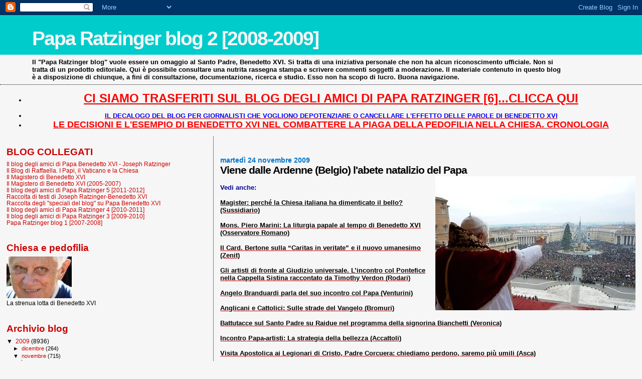

--- FILE ---
content_type: text/html; charset=UTF-8
request_url: https://paparatzinger2-blograffaella.blogspot.com/2009/11/viene-dalle-ardenne-belgio-labete.html?showComment=1259132806972
body_size: 17094
content:
<!DOCTYPE html>
<html dir='ltr'>
<head>
<link href='https://www.blogger.com/static/v1/widgets/2944754296-widget_css_bundle.css' rel='stylesheet' type='text/css'/>
<meta content='text/html; charset=UTF-8' http-equiv='Content-Type'/>
<meta content='blogger' name='generator'/>
<link href='https://paparatzinger2-blograffaella.blogspot.com/favicon.ico' rel='icon' type='image/x-icon'/>
<link href='http://paparatzinger2-blograffaella.blogspot.com/2009/11/viene-dalle-ardenne-belgio-labete.html' rel='canonical'/>
<link rel="alternate" type="application/atom+xml" title="Papa Ratzinger blog 2 [2008-2009] - Atom" href="https://paparatzinger2-blograffaella.blogspot.com/feeds/posts/default" />
<link rel="alternate" type="application/rss+xml" title="Papa Ratzinger blog 2 [2008-2009] - RSS" href="https://paparatzinger2-blograffaella.blogspot.com/feeds/posts/default?alt=rss" />
<link rel="service.post" type="application/atom+xml" title="Papa Ratzinger blog 2 [2008-2009] - Atom" href="https://www.blogger.com/feeds/7600702710913733847/posts/default" />

<link rel="alternate" type="application/atom+xml" title="Papa Ratzinger blog 2 [2008-2009] - Atom" href="https://paparatzinger2-blograffaella.blogspot.com/feeds/3165876513538503308/comments/default" />
<!--Can't find substitution for tag [blog.ieCssRetrofitLinks]-->
<link href='https://blogger.googleusercontent.com/img/b/R29vZ2xl/AVvXsEjqM7MIEIcBCPrJXDbyezhQamP6zFOo2pTYMXWx1uZ0fWyPcxGASG5baHjH5Bo4WgjMHeaz2SgrB6fNQ86zcRvd10NZaKnloLKyUJ-CuZM9b1zHBo8auoKdZy3RT5EytTObY4DN0f2pX_c/s1600/urbi4.jpg' rel='image_src'/>
<meta content='http://paparatzinger2-blograffaella.blogspot.com/2009/11/viene-dalle-ardenne-belgio-labete.html' property='og:url'/>
<meta content='&lt;strong&gt;Viene dalle Ardenne (Belgio) l&#39;abete natalizio del Papa&lt;/strong&gt;' property='og:title'/>
<meta content='Vedi anche: Magister: perché la Chiesa italiana ha dimenticato il bello? (Sussidiario) Mons. Piero Marini: La liturgia papale al tempo di Be...' property='og:description'/>
<meta content='https://blogger.googleusercontent.com/img/b/R29vZ2xl/AVvXsEjqM7MIEIcBCPrJXDbyezhQamP6zFOo2pTYMXWx1uZ0fWyPcxGASG5baHjH5Bo4WgjMHeaz2SgrB6fNQ86zcRvd10NZaKnloLKyUJ-CuZM9b1zHBo8auoKdZy3RT5EytTObY4DN0f2pX_c/w1200-h630-p-k-no-nu/urbi4.jpg' property='og:image'/>
<title>Papa Ratzinger blog 2 [2008-2009]: Viene dalle Ardenne (Belgio) l'abete natalizio del Papa</title>
<style id='page-skin-1' type='text/css'><!--
/*
* Blogger Template Style
*
* Sand Dollar
* by Jason Sutter
* Updated by Blogger Team
*/
body {
margin:0px;
padding:0px;
background:#f6f6f6;
color:#000000;
font-size: small;
}
#outer-wrapper {
font:normal normal 100% Trebuchet, Trebuchet MS, Arial, sans-serif;
}
a {
color:#cc0000;
}
a:hover {
color:#000000;
}
a img {
border-width: 0;
}
#content-wrapper {
padding-top: 0;
padding-right: 1em;
padding-bottom: 0;
padding-left: 1em;
}
@media all  {
div#main {
float:right;
width:66%;
padding-top:30px;
padding-right:0;
padding-bottom:10px;
padding-left:1em;
border-left:dotted 1px #000000;
word-wrap: break-word; /* fix for long text breaking sidebar float in IE */
overflow: hidden;     /* fix for long non-text content breaking IE sidebar float */
}
div#sidebar {
margin-top:20px;
margin-right:0px;
margin-bottom:0px;
margin-left:0;
padding:0px;
text-align:left;
float: left;
width: 31%;
word-wrap: break-word; /* fix for long text breaking sidebar float in IE */
overflow: hidden;     /* fix for long non-text content breaking IE sidebar float */
}
}
@media handheld  {
div#main {
float:none;
width:90%;
}
div#sidebar {
padding-top:30px;
padding-right:7%;
padding-bottom:10px;
padding-left:3%;
}
}
#header {
padding-top:0px;
padding-right:0px;
padding-bottom:0px;
padding-left:0px;
margin-top:0px;
margin-right:0px;
margin-bottom:0px;
margin-left:0px;
border-bottom:dotted 1px #000000;
background:#f6f6f6;
}
h1 a:link  {
text-decoration:none;
color:#f6f6f6
}
h1 a:visited  {
text-decoration:none;
color:#f6f6f6
}
h1,h2,h3 {
margin: 0;
}
h1 {
padding-top:25px;
padding-right:0px;
padding-bottom:10px;
padding-left:5%;
color:#f6f6f6;
background:#00cccc;
font:normal bold 300% Verdana,Sans-Serif;
letter-spacing:-2px;
}
h3.post-title {
color:#000000;
font:normal bold 160% Trebuchet, Trebuchet MS, Arial, sans-serif;
letter-spacing:-1px;
}
h3.post-title a,
h3.post-title a:visited {
color: #000000;
}
h2.date-header  {
margin-top:10px;
margin-right:0px;
margin-bottom:0px;
margin-left:0px;
color:#0075cc;
font: normal bold 105% 'Trebuchet MS',Trebuchet,Verdana,Sans-serif;
}
h4 {
color:#aa0033;
}
#sidebar h2 {
color:#cc0000;
margin:0px;
padding:0px;
font:normal bold 150% Verdana,Sans-serif;
}
#sidebar .widget {
margin-top:0px;
margin-right:0px;
margin-bottom:33px;
margin-left:0px;
padding-top:0px;
padding-right:0px;
padding-bottom:0px;
padding-left:0px;
font-size:95%;
}
#sidebar ul {
list-style-type:none;
padding-left: 0;
margin-top: 0;
}
#sidebar li {
margin-top:0px;
margin-right:0px;
margin-bottom:0px;
margin-left:0px;
padding-top:0px;
padding-right:0px;
padding-bottom:0px;
padding-left:0px;
list-style-type:none;
font-size:95%;
}
.description {
padding:0px;
margin-top:7px;
margin-right:12%;
margin-bottom:7px;
margin-left:5%;
color:#000000;
background:transparent;
font:bold 100% Verdana,Sans-Serif;
}
.post {
margin-top:0px;
margin-right:0px;
margin-bottom:30px;
margin-left:0px;
}
.post strong {
color:#000000;
font-weight:bold;
}
pre,code {
color:#cc0000;
}
strike {
color:#cc0000;
}
.post-footer  {
padding:0px;
margin:0px;
color:#000000;
font-size:80%;
}
.post-footer a {
border:none;
color:#000000;
text-decoration:none;
}
.post-footer a:hover {
text-decoration:underline;
}
#comments {
padding:0px;
font-size:110%;
font-weight:bold;
}
.comment-author {
margin-top: 10px;
}
.comment-body {
font-size:100%;
font-weight:normal;
color:black;
}
.comment-footer {
padding-bottom:20px;
color:#000000;
font-size:80%;
font-weight:normal;
display:inline;
margin-right:10px
}
.deleted-comment  {
font-style:italic;
color:gray;
}
.comment-link  {
margin-left:.6em;
}
.profile-textblock {
clear: both;
margin-left: 0;
}
.profile-img {
float: left;
margin-top: 0;
margin-right: 5px;
margin-bottom: 5px;
margin-left: 0;
border: 2px solid #00cccc;
}
#sidebar a:link  {
color:#cc0000;
text-decoration:none;
}
#sidebar a:active  {
color:#ff0000;
text-decoration:none;
}
#sidebar a:visited  {
color:sidebarlinkcolor;
text-decoration:none;
}
#sidebar a:hover {
color:#cc0000;
text-decoration:none;
}
.feed-links {
clear: both;
line-height: 2.5em;
}
#blog-pager-newer-link {
float: left;
}
#blog-pager-older-link {
float: right;
}
#blog-pager {
text-align: center;
}
.clear {
clear: both;
}
.widget-content {
margin-top: 0.5em;
}
/** Tweaks for layout editor preview */
body#layout #outer-wrapper {
margin-top: 0;
}
body#layout #main,
body#layout #sidebar {
margin-top: 10px;
padding-top: 0;
}

--></style>
<link href='https://www.blogger.com/dyn-css/authorization.css?targetBlogID=7600702710913733847&amp;zx=7629b023-710d-4f34-83d0-99690bf3b85a' media='none' onload='if(media!=&#39;all&#39;)media=&#39;all&#39;' rel='stylesheet'/><noscript><link href='https://www.blogger.com/dyn-css/authorization.css?targetBlogID=7600702710913733847&amp;zx=7629b023-710d-4f34-83d0-99690bf3b85a' rel='stylesheet'/></noscript>
<meta name='google-adsense-platform-account' content='ca-host-pub-1556223355139109'/>
<meta name='google-adsense-platform-domain' content='blogspot.com'/>

<!-- data-ad-client=ca-pub-6097191876301304 -->

</head>
<body>
<div class='navbar section' id='navbar'><div class='widget Navbar' data-version='1' id='Navbar1'><script type="text/javascript">
    function setAttributeOnload(object, attribute, val) {
      if(window.addEventListener) {
        window.addEventListener('load',
          function(){ object[attribute] = val; }, false);
      } else {
        window.attachEvent('onload', function(){ object[attribute] = val; });
      }
    }
  </script>
<div id="navbar-iframe-container"></div>
<script type="text/javascript" src="https://apis.google.com/js/platform.js"></script>
<script type="text/javascript">
      gapi.load("gapi.iframes:gapi.iframes.style.bubble", function() {
        if (gapi.iframes && gapi.iframes.getContext) {
          gapi.iframes.getContext().openChild({
              url: 'https://www.blogger.com/navbar/7600702710913733847?po\x3d3165876513538503308\x26origin\x3dhttps://paparatzinger2-blograffaella.blogspot.com',
              where: document.getElementById("navbar-iframe-container"),
              id: "navbar-iframe"
          });
        }
      });
    </script><script type="text/javascript">
(function() {
var script = document.createElement('script');
script.type = 'text/javascript';
script.src = '//pagead2.googlesyndication.com/pagead/js/google_top_exp.js';
var head = document.getElementsByTagName('head')[0];
if (head) {
head.appendChild(script);
}})();
</script>
</div></div>
<div id='outer-wrapper'><div id='wrap2'>
<!-- skip links for text browsers -->
<span id='skiplinks' style='display:none;'>
<a href='#main'>skip to main </a> |
      <a href='#sidebar'>skip to sidebar</a>
</span>
<div id='header-wrapper'>
<div class='header section' id='header'><div class='widget Header' data-version='1' id='Header1'>
<div id='header-inner'>
<div class='titlewrapper'>
<h1 class='title'>
<a href='https://paparatzinger2-blograffaella.blogspot.com/'>
Papa Ratzinger blog 2 [2008-2009]
</a>
</h1>
</div>
<div class='descriptionwrapper'>
<p class='description'><span>Il "Papa Ratzinger blog" vuole essere un omaggio al Santo Padre, Benedetto XVI. Si tratta di una iniziativa personale che non ha alcun riconoscimento ufficiale. Non si tratta di un prodotto editoriale. Qui è possibile consultare una nutrita rassegna stampa e scrivere commenti soggetti a moderazione. Il materiale contenuto in questo blog è a disposizione di chiunque, a fini di consultazione, documentazione, ricerca e studio. Esso non ha scopo di lucro. Buona navigazione.</span></p>
</div>
</div>
</div></div>
</div>
<div id='content-wrapper'>
<div id='crosscol-wrapper' style='text-align:center'>
<div class='crosscol section' id='crosscol'><div class='widget TextList' data-version='1' id='TextList18'>
<h2>
</h2>
<div class='widget-content'>
<ul>
<li><a href="http://paparatzinger6blograffaella.blogspot.it/"><b><span style="color: red; font-size: x-large;" class="Apple-style-span">CI SIAMO TRASFERITI SUL BLOG DEGLI AMICI DI PAPA RATZINGER [6]...CLICCA QUI</span></b></a></li>
</ul>
<div class='clear'></div>
</div>
</div><div class='widget TextList' data-version='1' id='TextList13'>
<h2>
</h2>
<div class='widget-content'>
<ul>
<li><a href="http://paparatzinger6blograffaella.blogspot.it/2012/07/il-decalogo-del-blog-per-giornalisti.html"><b><span style="color: blue;" class="Apple-style-span">IL DECALOGO DEL BLOG PER GIORNALISTI CHE VOGLIONO DEPOTENZIARE O CANCELLARE L'EFFETTO DELLE PAROLE DI BENEDETTO XVI </span></b></a></li>
<li><a href="http://paparatzinger6blograffaella.blogspot.it/2012/07/le-decisioni-e-lesempio-di-papa.html"><b><span style="color: red; font-size: large;" class="Apple-style-span">LE DECISIONI E L'ESEMPIO DI BENEDETTO XVI NEL COMBATTERE LA PIAGA DELLA PEDOFILIA NELLA CHIESA. CRONOLOGIA</span></b></a></li>
</ul>
<div class='clear'></div>
</div>
</div></div>
</div>
<div id='main-wrapper'>
<div class='main section' id='main'><div class='widget Blog' data-version='1' id='Blog1'>
<div class='blog-posts hfeed'>

          <div class="date-outer">
        
<h2 class='date-header'><span>martedì 24 novembre 2009</span></h2>

          <div class="date-posts">
        
<div class='post-outer'>
<div class='post hentry uncustomized-post-template' itemprop='blogPost' itemscope='itemscope' itemtype='http://schema.org/BlogPosting'>
<meta content='https://blogger.googleusercontent.com/img/b/R29vZ2xl/AVvXsEjqM7MIEIcBCPrJXDbyezhQamP6zFOo2pTYMXWx1uZ0fWyPcxGASG5baHjH5Bo4WgjMHeaz2SgrB6fNQ86zcRvd10NZaKnloLKyUJ-CuZM9b1zHBo8auoKdZy3RT5EytTObY4DN0f2pX_c/s1600/urbi4.jpg' itemprop='image_url'/>
<meta content='7600702710913733847' itemprop='blogId'/>
<meta content='3165876513538503308' itemprop='postId'/>
<a name='3165876513538503308'></a>
<h3 class='post-title entry-title' itemprop='name'>
<strong>Viene dalle Ardenne (Belgio) l'abete natalizio del Papa</strong>
</h3>
<div class='post-header'>
<div class='post-header-line-1'></div>
</div>
<div class='post-body entry-content' id='post-body-3165876513538503308' itemprop='description articleBody'>
<a href="https://blogger.googleusercontent.com/img/b/R29vZ2xl/AVvXsEjqM7MIEIcBCPrJXDbyezhQamP6zFOo2pTYMXWx1uZ0fWyPcxGASG5baHjH5Bo4WgjMHeaz2SgrB6fNQ86zcRvd10NZaKnloLKyUJ-CuZM9b1zHBo8auoKdZy3RT5EytTObY4DN0f2pX_c/s1600/urbi4.jpg"><img alt="" border="0" src="https://blogger.googleusercontent.com/img/b/R29vZ2xl/AVvXsEjqM7MIEIcBCPrJXDbyezhQamP6zFOo2pTYMXWx1uZ0fWyPcxGASG5baHjH5Bo4WgjMHeaz2SgrB6fNQ86zcRvd10NZaKnloLKyUJ-CuZM9b1zHBo8auoKdZy3RT5EytTObY4DN0f2pX_c/s1600/urbi4.jpg" style="float:right; margin:0 0 10px 10px;cursor:pointer; cursor:hand;width: 399px; height: 267px;" /></a><br /><strong><span style="color:#000099;">Vedi anche:</span></strong><br /><br /><a href="http://paparatzinger2-blograffaella.blogspot.com/2009/11/magister-perche-la-chiesa-italiana-ha.html"><strong>Magister: perché la Chiesa italiana ha dimenticato il bello? (Sussidiario)</strong></a><br /><br /><a href="http://paparatzinger2-blograffaella.blogspot.com/2009/11/mons-piero-marini-la-liturgia-papale-al.html"><strong>Mons. Piero Marini: La liturgia papale al tempo di Benedetto XVI (Osservatore Romano) </strong></a><br /><br /><a href="http://paparatzinger2-blograffaella.blogspot.com/2009/11/il-card-bertone-sulla-caritas-in.html"><strong>Il Card. Bertone sulla &#8220;Caritas in veritate&#8221; e il nuovo umanesimo (Zenit)</strong></a><br /><br /><a href="http://paparatzinger2-blograffaella.blogspot.com/2009/11/gli-artisti-di-fronte-al-giudizio.html"><strong>Gli artisti di fronte al Giudizio universale. L&#8217;incontro col Pontefice nella Cappella Sistina raccontato da Timothy Verdon (Rodari)</strong></a><br /><br /><a href="http://paparatzinger2-blograffaella.blogspot.com/2009/11/angelo-branduardi-parla-del-suo.html"><strong>Angelo Branduardi parla del suo incontro col Papa (Venturini) </strong></a><br /><br /><a href="http://paparatzinger2-blograffaella.blogspot.com/2009/11/anglicani-e-cattolici-sulle-strade-del.html"><strong>Anglicani e Cattolici: Sulle strade del Vangelo (Bromuri)</strong></a><br /><br /><a href="http://paparatzinger2-blograffaella.blogspot.com/2009/11/battutacce-sul-santo-padre-su-raidue.html"><strong>Battutacce sul Santo Padre su Raidue nel programma della signorina Bianchetti (Veronica)</strong></a><br /><br /><a href="http://paparatzinger2-blograffaella.blogspot.com/2009/11/incontro-papa-artisti-la-strategia.html"><strong>Incontro Papa-artisti: La strategia della bellezza (Accattoli)</strong></a><br /><br /><a href="http://paparatzinger2-blograffaella.blogspot.com/2009/11/visita-apostolica-ai-legionari-di.html"><strong>Visita Apostolica ai Legionari di Cristo, Padre Corcuera: chiediamo perdono, saremo più umili (Asca)</strong></a><br /><br /><a href="http://paparatzinger2-blograffaella.blogspot.com/2009/11/avvenire-il-nuovo-direttore-e-marco.html"><strong>Avvenire: il nuovo direttore è Marco Tarquinio </strong></a><br /><br /><a href="http://paparatzinger2-blograffaella.blogspot.com/2009/11/aperto-lanno-giubilare-della-chiesa.html"><strong>Aperto l&#8217;Anno giubilare della Chiesa vietnamita. Il Papa: la testimonianza dei suoi martiri è un dono della fede in Cristo (Radio Vaticana)</strong></a><br /><br /><a href="http://paparatzinger2-blograffaella.blogspot.com/2009/11/gli-artisti-dal-papa-mi-dispiace-per.html"><strong>Gli artisti dal Papa, Camon: mi dispiace per gli assenti. Risposta ad Elkann</strong></a><br /><br /><a href="http://paparatzinger2-blograffaella.blogspot.com/2009/11/una-carezza-del-pontefice-alla-cultura.html"><strong>Una carezza del Pontefice alla cultura (Mondo)</strong></a><br /><br /><a href="http://paparatzinger2-blograffaella.blogspot.com/2009/11/professore-nervoso-stacca-il-crocifisso.html"><strong>Professore "nervoso" stacca il Crocifisso e lo butta nel cestino (Giannoni)</strong></a><br /><br /><a href="http://paparatzinger2-blograffaella.blogspot.com/2009/11/conforto-e-speranza-per-i-cristiani-in.html"><strong>Conforto e speranza per i Cristiani in Terra Santa (Osservatore Romano)</strong></a><br /><br /><a href="http://paparatzinger2-blograffaella.blogspot.com/2009/11/le-ragioni-dellarchitettura-sacra.html"><strong>Le ragioni dell'architettura sacra contemporanea: Costruire la fede (Maria Antonietta Crippa) </strong></a><br /><br /><a href="http://paparatzinger2-blograffaella.blogspot.com/2009/11/intervista-mizar-e-un-breve-commento.html"><strong>Papa-artisti, intervista a Mizar e un breve commento all'incontro di sabato (Francesco Colafemmina)</strong></a><br /><br /><a href="http://paparatzinger2-blograffaella.blogspot.com/2009/11/non-si-spengono-gli-echi-dellincontro.html"><strong>Non si spengono gli echi dell&#8217;incontro del Papa con gli artisti: il commento dello storico dell'arte Timothy Verdon (Radio Vaticana)</strong></a><br /><br /><a href="http://paparatzinger2-blograffaella.blogspot.com/2009/11/incontro-papa-artisti-interviste.html"><strong>Incontro Papa-artisti: interviste a Giacomo Poretti e Giuseppe Tornatore (Muolo)</strong></a><br /><br /><a href="http://paparatzinger2-blograffaella.blogspot.com/2009/11/card-scola-le-chances-di-un.html"><strong>Card. Scola: le chances di un Cristianesimo vivo oggi (Sussidiario)</strong></a><br /><br /><a href="http://paparatzinger2-blograffaella.blogspot.com/2009/11/il-papa-agli-artisti-un-commento-di.html"><strong>Il Papa agli artisti. Un commento di Pietro De Marco </strong></a><br /><br /><a href="http://paparatzinger2-blograffaella.blogspot.com/2009/11/incontro-papa-artisti-elogi.html"><strong>Incontro Papa-artisti. Elogi all&#8217;iniziativa persino dal &#171;New York Times&#187; e da &#171;Al-Jazeera&#187; (Cardinale)</strong></a><br /><br /><a href="http://paparatzinger2-blograffaella.blogspot.com/2009/11/incontro-papa-artisti-la-bellezza.html"><strong>Incontro Papa-artisti: La bellezza salverà il mondo (Davide Rondoni)</strong></a><br /><br /><a href="http://magisterobenedettoxvi.blogspot.com/2009/11/il-papa-scegliere-cristo-non-garantisce.html"><strong><span style="color:#ff0000;">Il Papa: "Ad ogni coscienza si rende necessaria &#8211; questo sì &#8211; una scelta: chi voglio seguire? Dio o il maligno? La verità o la menzogna? Scegliere per Cristo non garantisce il successo secondo i criteri del mondo, ma assicura quella pace e quella gioia che solo Lui può dare"</span></strong></a> (Angelus)<br /><br /><a href="http://paparatzinger2-blograffaella.blogspot.com/2009/11/il-vaticano-aspetta-le-prime-mosse-del.html"><strong>Il Vaticano aspetta le prime mosse del "cattolico adulto" Van Rompuy (Gianfranco Amato)</strong></a><br /><br /><a href="http://paparatzinger2-blograffaella.blogspot.com/2009/11/lennesima-debacle-comunicativa-della.html"><strong><span style="color:#cc33cc;">L'ennesima débâcle comunicativa della Santa Sede: il testo dell'Angelus introvabile, la foto con il cantante croato Marko Perkovic e tanto altro...</span></strong></a><br /><br /><a href="http://paparatzinger2-blograffaella.blogspot.com/2009/11/gli-anni-di-benedetto-rai-vaticano.html"><strong><span style="color:#ff0000;">GLI ANNI DI BENEDETTO XVI (RAI VATICANO)</span> </strong></a><br /><br /><a href="http://paparatzinger2-blograffaella.blogspot.com/2009/11/prossimamente-in-libreria-benedetto-xvi.html"><strong><span style="color:#3333ff;">Prossimamente in libreria "Benedetto XVI oltre le mode del pensiero" di Francesco Antonio Grana. In anteprima la prefazione del card. Michele Giordano</span></strong></a><br /><br /><a href="http://paparatzinger2-blograffaella.blogspot.com/2009/11/incontro-del-santo-padre-con-gli.html"><strong><span style="color:#ff0000;">INCONTRO DEL SANTO PADRE CON GLI ARTISTI: LO SPECIALE DEL BLOG</span></strong></a><br /><br /><em><strong>BELGIO: VIENE DALLE ARDENNE L&#8217;ABETE NATALIZIO DEL PAPA </strong></em> <br /><br />E&#8217; alto circa 30 metri, pesa 14 tonnellate e proviene dal Belgio dove fino a pochi giorni fa troneggiava in una foresta demaniale di Spa. <br />Adesso lo attende piazza san Pietro, che per la prima volta accoglierà un abete delle Ardenne, per ornare il presepe natalizio del Papa. <br />Si tratta di &#8220;una bella vetrina per i vivai valloni che partecipano a questa iniziativa&#8221; si legge sul sito della Conferenza episcopale belga che pubblica la notizia, &#8220;intrapresa circa 5 anni fa dall&#8217;Awx, l&#8217;agenzia vallona per l&#8217;esportazione. L&#8217;onore di offrire l&#8217;abete natalizio al Papa è infatti molto ambito e la lista di attesa è lunga. <br />La Regione Vallona ha dovuto aspettare il 2007 per sapere che avrebbe potuto donare l&#8217;abete al Pontefice nel 2009, entrando di diritto in una tradizione che dura da 25 anni&#8221;. <br />&#8220;In questi due anni &#8211; si legge ancora nel sito &#8211; è stato individuato l&#8217;abete. <br />La sua rimozione non sarà facile. Tagliata la base del tronco, del diametro di 2,65 mt, con una gru di 60 metri verrà sollevato al di sopra degli altri alberi, facendo attenzione a non danneggiarlo. Coperto e legato per ridurre, da 10 mt a 4,5, l&#8217;ampiezza della sua ramificazione, verrà trasportato a Roma con un viaggio notturno di 7 giorni&#8221;. In caso di incidente è già pronto un altro abete di 26 metri. <br /> <br />&#169; Copyright Sir<br /><br /><em>Avanti con le polemiche </em>:-)<br />R.
<div style='clear: both;'></div>
</div>
<div class='post-footer'>
<div class='post-footer-line post-footer-line-1'>
<span class='post-author vcard'>
Pubblicato da
<span class='fn' itemprop='author' itemscope='itemscope' itemtype='http://schema.org/Person'>
<meta content='https://www.blogger.com/profile/05486057003355006264' itemprop='url'/>
<a class='g-profile' href='https://www.blogger.com/profile/05486057003355006264' rel='author' title='author profile'>
<span itemprop='name'>Raffaella</span>
</a>
</span>
</span>
<span class='post-timestamp'>
alle
<meta content='http://paparatzinger2-blograffaella.blogspot.com/2009/11/viene-dalle-ardenne-belgio-labete.html' itemprop='url'/>
<a class='timestamp-link' href='https://paparatzinger2-blograffaella.blogspot.com/2009/11/viene-dalle-ardenne-belgio-labete.html' rel='bookmark' title='permanent link'><abbr class='published' itemprop='datePublished' title='2009-11-24T19:36:00+01:00'>19:36</abbr></a>
</span>
<span class='post-comment-link'>
</span>
<span class='post-icons'>
<span class='item-control blog-admin pid-347524623'>
<a href='https://www.blogger.com/post-edit.g?blogID=7600702710913733847&postID=3165876513538503308&from=pencil' title='Modifica post'>
<img alt='' class='icon-action' height='18' src='https://resources.blogblog.com/img/icon18_edit_allbkg.gif' width='18'/>
</a>
</span>
</span>
<div class='post-share-buttons goog-inline-block'>
</div>
</div>
<div class='post-footer-line post-footer-line-2'>
<span class='post-labels'>
</span>
</div>
<div class='post-footer-line post-footer-line-3'>
<span class='post-location'>
</span>
</div>
</div>
</div>
<div class='comments' id='comments'>
<a name='comments'></a>
<h4>11 commenti:</h4>
<div id='Blog1_comments-block-wrapper'>
<dl class='' id='comments-block'>
<dt class='comment-author blogger-comment-icon' id='c4360427027460445772'>
<a name='c4360427027460445772'></a>
<a href='https://www.blogger.com/profile/09119472907564725784' rel='nofollow'>euge</a>
ha detto...
</dt>
<dd class='comment-body' id='Blog1_cmt-4360427027460445772'>
<p>
Già cara Raffaella anche l&#39;abete natalizio sarà utile per imbastire polemiche....... :-))). Noi siamo qui!
</p>
</dd>
<dd class='comment-footer'>
<span class='comment-timestamp'>
<a href='https://paparatzinger2-blograffaella.blogspot.com/2009/11/viene-dalle-ardenne-belgio-labete.html?showComment=1259088862811#c4360427027460445772' title='comment permalink'>
24 novembre 2009 alle ore 19:54
</a>
<span class='item-control blog-admin pid-1696186573'>
<a class='comment-delete' href='https://www.blogger.com/comment/delete/7600702710913733847/4360427027460445772' title='Elimina commento'>
<img src='https://resources.blogblog.com/img/icon_delete13.gif'/>
</a>
</span>
</span>
</dd>
<dt class='comment-author blogger-comment-icon' id='c3581790779547783249'>
<a name='c3581790779547783249'></a>
<a href='https://www.blogger.com/profile/13592457110036181316' rel='nofollow'>mariateresa</a>
ha detto...
</dt>
<dd class='comment-body' id='Blog1_cmt-3581790779547783249'>
<p>
è una simpatica tradizione. Mi riferisco alle polemiche, non all&#39;abete.Alla bisogna, i soliti noti timbrano il cartellino e intonano i salmi di indignazione. E&#39; una goduria.
</p>
</dd>
<dd class='comment-footer'>
<span class='comment-timestamp'>
<a href='https://paparatzinger2-blograffaella.blogspot.com/2009/11/viene-dalle-ardenne-belgio-labete.html?showComment=1259091236214#c3581790779547783249' title='comment permalink'>
24 novembre 2009 alle ore 20:33
</a>
<span class='item-control blog-admin pid-995073089'>
<a class='comment-delete' href='https://www.blogger.com/comment/delete/7600702710913733847/3581790779547783249' title='Elimina commento'>
<img src='https://resources.blogblog.com/img/icon_delete13.gif'/>
</a>
</span>
</span>
</dd>
<dt class='comment-author anon-comment-icon' id='c513980716949591153'>
<a name='c513980716949591153'></a>
sam
ha detto...
</dt>
<dd class='comment-body' id='Blog1_cmt-513980716949591153'>
<p>
Dopo tante frecce, ora dal Belgio al Papa arriva un albero tutto intero....<br />La CEB - che denota le profonde motivazioni e il significato autentico del gesto - ci ha messo sopra anche il codice a barre.<br />La prossima volta tanto vale ordinarlo all&#39;Ikea.
</p>
</dd>
<dd class='comment-footer'>
<span class='comment-timestamp'>
<a href='https://paparatzinger2-blograffaella.blogspot.com/2009/11/viene-dalle-ardenne-belgio-labete.html?showComment=1259094711607#c513980716949591153' title='comment permalink'>
24 novembre 2009 alle ore 21:31
</a>
<span class='item-control blog-admin pid-1929756271'>
<a class='comment-delete' href='https://www.blogger.com/comment/delete/7600702710913733847/513980716949591153' title='Elimina commento'>
<img src='https://resources.blogblog.com/img/icon_delete13.gif'/>
</a>
</span>
</span>
</dd>
<dt class='comment-author anon-comment-icon' id='c3695609799664736518'>
<a name='c3695609799664736518'></a>
Anonimo
ha detto...
</dt>
<dd class='comment-body' id='Blog1_cmt-3695609799664736518'>
<p>
Una tradizione di 25 anni e&#39; risibile. Non sarebbe ora di sopprimere l&#39;albero in piazza San Pietro?<br />L&#39;albero di Natale e&#39; ovunque, nei supermercati, sui pacchi, insomma e&#39; il simbolo perfetto del non-Natale.<br />Tempo di crisi... tempo di cose essenziali.<br /><br />Io la vedo cosi&#39;!
</p>
</dd>
<dd class='comment-footer'>
<span class='comment-timestamp'>
<a href='https://paparatzinger2-blograffaella.blogspot.com/2009/11/viene-dalle-ardenne-belgio-labete.html?showComment=1259124045544#c3695609799664736518' title='comment permalink'>
25 novembre 2009 alle ore 05:40
</a>
<span class='item-control blog-admin pid-1929756271'>
<a class='comment-delete' href='https://www.blogger.com/comment/delete/7600702710913733847/3695609799664736518' title='Elimina commento'>
<img src='https://resources.blogblog.com/img/icon_delete13.gif'/>
</a>
</span>
</span>
</dd>
<dt class='comment-author anon-comment-icon' id='c3555239120315140578'>
<a name='c3555239120315140578'></a>
azzeccagarbugli
ha detto...
</dt>
<dd class='comment-body' id='Blog1_cmt-3555239120315140578'>
<p>
c.v.d. : )
</p>
</dd>
<dd class='comment-footer'>
<span class='comment-timestamp'>
<a href='https://paparatzinger2-blograffaella.blogspot.com/2009/11/viene-dalle-ardenne-belgio-labete.html?showComment=1259132806972#c3555239120315140578' title='comment permalink'>
25 novembre 2009 alle ore 08:06
</a>
<span class='item-control blog-admin pid-1929756271'>
<a class='comment-delete' href='https://www.blogger.com/comment/delete/7600702710913733847/3555239120315140578' title='Elimina commento'>
<img src='https://resources.blogblog.com/img/icon_delete13.gif'/>
</a>
</span>
</span>
</dd>
<dt class='comment-author anon-comment-icon' id='c2826543424003556526'>
<a name='c2826543424003556526'></a>
incontentabile
ha detto...
</dt>
<dd class='comment-body' id='Blog1_cmt-2826543424003556526'>
<p>
e se l&#39;albero lo farà Obama alla Casa Bianca?
</p>
</dd>
<dd class='comment-footer'>
<span class='comment-timestamp'>
<a href='https://paparatzinger2-blograffaella.blogspot.com/2009/11/viene-dalle-ardenne-belgio-labete.html?showComment=1259134430881#c2826543424003556526' title='comment permalink'>
25 novembre 2009 alle ore 08:33
</a>
<span class='item-control blog-admin pid-1929756271'>
<a class='comment-delete' href='https://www.blogger.com/comment/delete/7600702710913733847/2826543424003556526' title='Elimina commento'>
<img src='https://resources.blogblog.com/img/icon_delete13.gif'/>
</a>
</span>
</span>
</dd>
<dt class='comment-author blogger-comment-icon' id='c8137573612232314879'>
<a name='c8137573612232314879'></a>
<a href='https://www.blogger.com/profile/09119472907564725784' rel='nofollow'>euge</a>
ha detto...
</dt>
<dd class='comment-body' id='Blog1_cmt-8137573612232314879'>
<p>
@incontentabile........ L&#39;albero di Natale può stare in ogni dove ma, se lo si trova in Piazza S. Pietro, è segno dello spreco e dell&#39;opulenza in barba alla crisi! A proposito mi sembra che sul sito di libero, sia apparla la notizia che nel Prtesepio quest&#39;anno faranno ingresso:<br /><br />L&#39;influenza A ed i trans.........!<br />scusate l&#39;O.T ma, questa era proprio da raccontare.
</p>
</dd>
<dd class='comment-footer'>
<span class='comment-timestamp'>
<a href='https://paparatzinger2-blograffaella.blogspot.com/2009/11/viene-dalle-ardenne-belgio-labete.html?showComment=1259156714778#c8137573612232314879' title='comment permalink'>
25 novembre 2009 alle ore 14:45
</a>
<span class='item-control blog-admin pid-1696186573'>
<a class='comment-delete' href='https://www.blogger.com/comment/delete/7600702710913733847/8137573612232314879' title='Elimina commento'>
<img src='https://resources.blogblog.com/img/icon_delete13.gif'/>
</a>
</span>
</span>
</dd>
<dt class='comment-author blogger-comment-icon' id='c1328149058326297480'>
<a name='c1328149058326297480'></a>
<a href='https://www.blogger.com/profile/09119472907564725784' rel='nofollow'>euge</a>
ha detto...
</dt>
<dd class='comment-body' id='Blog1_cmt-1328149058326297480'>
<p>
Ho ricontrollato la fonte della notizia.E&#39; il portale di yahoo.it che la riporta. <br />A proposito, oltre all&#39;influenza A ai trans nel Presepio ci sarà anche Noemi!!!!!!!<br /><br /> ALLA FACCIA DELLA TRADIZIONE !
</p>
</dd>
<dd class='comment-footer'>
<span class='comment-timestamp'>
<a href='https://paparatzinger2-blograffaella.blogspot.com/2009/11/viene-dalle-ardenne-belgio-labete.html?showComment=1259158957787#c1328149058326297480' title='comment permalink'>
25 novembre 2009 alle ore 15:22
</a>
<span class='item-control blog-admin pid-1696186573'>
<a class='comment-delete' href='https://www.blogger.com/comment/delete/7600702710913733847/1328149058326297480' title='Elimina commento'>
<img src='https://resources.blogblog.com/img/icon_delete13.gif'/>
</a>
</span>
</span>
</dd>
<dt class='comment-author anon-comment-icon' id='c7641101010729240536'>
<a name='c7641101010729240536'></a>
sam
ha detto...
</dt>
<dd class='comment-body' id='Blog1_cmt-7641101010729240536'>
<p>
L&#39;albero in Piazza San Pietro ci sta benissimo. E la pur recente tradizione del dono sarebbe un bel segno, a mio avviso, se solo l&#39;omaggio venisse accompagnato da qualche espressione di filiale affetto e ossequio alla Madre Chiesa e al Santo Padre, invece che da un comunicato commerciale in color porpora.<br />Non si capisce se i Vescovi vogliono far pesare il contributo della Chiesa all&#39;economia vallona o se vogliono ridurre il gesto del dono al Papa ad un&#39;azione di marketing proprio per sminuirne il significato.<br />Mi pare che le polemiche possano venire da due fronti estremi: da una parte progressisti pauperisti ed ecologisti, dall&#39;altra ipertradizionalisti contrari a simboli non strettamente propri della tradizione cristiana.<br />Ma chissenefrega.<br />W il Natale, W il Papa, W il Presepe e W pure l&#39;albero!
</p>
</dd>
<dd class='comment-footer'>
<span class='comment-timestamp'>
<a href='https://paparatzinger2-blograffaella.blogspot.com/2009/11/viene-dalle-ardenne-belgio-labete.html?showComment=1259160428341#c7641101010729240536' title='comment permalink'>
25 novembre 2009 alle ore 15:47
</a>
<span class='item-control blog-admin pid-1929756271'>
<a class='comment-delete' href='https://www.blogger.com/comment/delete/7600702710913733847/7641101010729240536' title='Elimina commento'>
<img src='https://resources.blogblog.com/img/icon_delete13.gif'/>
</a>
</span>
</span>
</dd>
<dt class='comment-author anon-comment-icon' id='c4437228734156946815'>
<a name='c4437228734156946815'></a>
sam
ha detto...
</dt>
<dd class='comment-body' id='Blog1_cmt-4437228734156946815'>
<p>
Cara Euge, a Napoli ogni anno fanno statuine con tutti i personaggi d&#39;attualità. Da un lato può essere grottesco e di cattivo gusto, da un altro può significare che tutta l&#39;umanità, con tutte le sue false grandezze, le sue enormi miserie e i suoi piccoli e grandi peccatori, è chiamata a fermarsi a contemplare il Santo Bambinello che è venuto a salvare il mondo.<br />In fondo è la storia vera della Grazia.<br />La Famiglia di Nazareth e il Figlio di Dio, nella loro innocenza, umiltà e autentica bellezza, infondono una luce di speranza in un mondo che col passare del tempo appare, dietro i lustrini e il silicone, sempre più mostruoso, squallido e disperato.
</p>
</dd>
<dd class='comment-footer'>
<span class='comment-timestamp'>
<a href='https://paparatzinger2-blograffaella.blogspot.com/2009/11/viene-dalle-ardenne-belgio-labete.html?showComment=1259161187900#c4437228734156946815' title='comment permalink'>
25 novembre 2009 alle ore 15:59
</a>
<span class='item-control blog-admin pid-1929756271'>
<a class='comment-delete' href='https://www.blogger.com/comment/delete/7600702710913733847/4437228734156946815' title='Elimina commento'>
<img src='https://resources.blogblog.com/img/icon_delete13.gif'/>
</a>
</span>
</span>
</dd>
<dt class='comment-author blogger-comment-icon' id='c5669971693171330911'>
<a name='c5669971693171330911'></a>
<a href='https://www.blogger.com/profile/09119472907564725784' rel='nofollow'>euge</a>
ha detto...
</dt>
<dd class='comment-body' id='Blog1_cmt-5669971693171330911'>
<p>
da un altro può significare che tutta l&#39;umanità, con tutte le sue false grandezze, le sue enormi miserie e i suoi piccoli e grandi peccatori, è chiamata a fermarsi a contemplare il Santo Bambinello che è venuto a salvare il mondo.<br /><br />@sam Vorrei tanto che fosse così sam...... ma, ne dubito ne dubito molto. Io lo vedo soltanto come un modo ulteriore di trasmettere in modo inquinato la tradizione del Presepio che come il Crecefisso, in tanti vorrebbero far sparire; oppure che in tanti vorrebbero <br />&quot; modernizzare&quot;
</p>
</dd>
<dd class='comment-footer'>
<span class='comment-timestamp'>
<a href='https://paparatzinger2-blograffaella.blogspot.com/2009/11/viene-dalle-ardenne-belgio-labete.html?showComment=1259257586651#c5669971693171330911' title='comment permalink'>
26 novembre 2009 alle ore 18:46
</a>
<span class='item-control blog-admin pid-1696186573'>
<a class='comment-delete' href='https://www.blogger.com/comment/delete/7600702710913733847/5669971693171330911' title='Elimina commento'>
<img src='https://resources.blogblog.com/img/icon_delete13.gif'/>
</a>
</span>
</span>
</dd>
</dl>
</div>
<p class='comment-footer'>
<a href='https://www.blogger.com/comment/fullpage/post/7600702710913733847/3165876513538503308' onclick=''>Posta un commento</a>
</p>
</div>
</div>

        </div></div>
      
</div>
<div class='blog-pager' id='blog-pager'>
<span id='blog-pager-newer-link'>
<a class='blog-pager-newer-link' href='https://paparatzinger2-blograffaella.blogspot.com/2009/11/padre-longenecker-spiega-perche-ha.html' id='Blog1_blog-pager-newer-link' title='Post più recente'>Post più recente</a>
</span>
<span id='blog-pager-older-link'>
<a class='blog-pager-older-link' href='https://paparatzinger2-blograffaella.blogspot.com/2009/11/magister-perche-la-chiesa-italiana-ha.html' id='Blog1_blog-pager-older-link' title='Post più vecchio'>Post più vecchio</a>
</span>
<a class='home-link' href='https://paparatzinger2-blograffaella.blogspot.com/'>Home page</a>
</div>
<div class='clear'></div>
<div class='post-feeds'>
<div class='feed-links'>
Iscriviti a:
<a class='feed-link' href='https://paparatzinger2-blograffaella.blogspot.com/feeds/3165876513538503308/comments/default' target='_blank' type='application/atom+xml'>Commenti sul post (Atom)</a>
</div>
</div>
</div></div>
</div>
<div id='sidebar-wrapper'>
<div class='sidebar section' id='sidebar'><div class='widget TextList' data-version='1' id='TextList1'>
<h2>BLOG COLLEGATI</h2>
<div class='widget-content'>
<ul>
<li><a href="http://paparatzinger6blograffaella.blogspot.it/" target="_new">Il blog degli amici di Papa Benedetto XVI - Joseph Ratzinger</a></li>
<li><a href="http://ilblogdiraffaella.blogspot.it/" target="_new">Il Blog di Raffaella. I Papi, il Vaticano e la Chiesa</a></li>
<li><a href="http://magisterobenedettoxvi.blogspot.com/" target="_new">Il Magistero di Benedetto XVI</a></li>
<li><a href="http://ereditaspiritualebenedettoxvi.blogspot.it/" target="_new">Il Magistero di Benedetto XVI (2005-2007)</a></li>
<li><a href="http://paparatzinger5blograffaella.blogspot.com/" target="_new">Il blog degli amici di Papa Ratzinger 5 [2011-2012]</a></li>
<li><a href="http://papabenedettoxvitesti.blogspot.com/" target="_new">Raccolta di testi di Joseph Ratzinger-Benedetto XVI</a></li>
<li><a href="http://pietremiliaripaparatzinger.blogspot.com/" target="_new">Raccolta degli "speciali del blog" su Papa Benedetto XVI</a></li>
<li><a href="http://paparatzinger4-blograffaella.blogspot.com/" target="_new">Il blog degli amici di Papa Ratzinger 4 [2010-2011]</a></li>
<li><a href="http://paparatzinger3-blograffaella.blogspot.com/" target="_new">Il blog degli amici di Papa Ratzinger 3 [2009-2010]</a></li>
<li><a href="http://paparatzinger-blograffaella.blogspot.com/" target="_new">Papa Ratzinger blog 1 [2007-2008]</a></li>
</ul>
<div class='clear'></div>
</div>
</div><div class='widget Image' data-version='1' id='Image2'>
<h2>Chiesa e pedofilia</h2>
<div class='widget-content'>
<a href='http://benedettoxvielencospeciali.blogspot.com/2009/11/chiesa-e-pedofilia-la-tolleranza-zero.html'>
<img alt='Chiesa e pedofilia' height='83' id='Image2_img' src='https://blogger.googleusercontent.com/img/b/R29vZ2xl/AVvXsEg5Sh0oB91ze-3N5n7JGthxEJQ2JHVwpmXQnKFhUw8ZXcLcgj3CnYtxOXv1BfT9iTn7cBW7Oo4MwEk0eFu4nslzKi3xzH0xk5HbbWqCyZYcvA3y9-BhjijjpaezfPoncJ5iMav8iq5YtbY/s228/as4.jpg' width='130'/>
</a>
<br/>
<span class='caption'>La strenua lotta di Benedetto XVI</span>
</div>
<div class='clear'></div>
</div><div class='widget BlogArchive' data-version='1' id='BlogArchive1'>
<h2>Archivio blog</h2>
<div class='widget-content'>
<div id='ArchiveList'>
<div id='BlogArchive1_ArchiveList'>
<ul class='hierarchy'>
<li class='archivedate expanded'>
<a class='toggle' href='javascript:void(0)'>
<span class='zippy toggle-open'>

        &#9660;&#160;
      
</span>
</a>
<a class='post-count-link' href='https://paparatzinger2-blograffaella.blogspot.com/2009/'>
2009
</a>
<span class='post-count' dir='ltr'>(8936)</span>
<ul class='hierarchy'>
<li class='archivedate collapsed'>
<a class='toggle' href='javascript:void(0)'>
<span class='zippy'>

        &#9658;&#160;
      
</span>
</a>
<a class='post-count-link' href='https://paparatzinger2-blograffaella.blogspot.com/2009/12/'>
dicembre
</a>
<span class='post-count' dir='ltr'>(264)</span>
</li>
</ul>
<ul class='hierarchy'>
<li class='archivedate expanded'>
<a class='toggle' href='javascript:void(0)'>
<span class='zippy toggle-open'>

        &#9660;&#160;
      
</span>
</a>
<a class='post-count-link' href='https://paparatzinger2-blograffaella.blogspot.com/2009/11/'>
novembre
</a>
<span class='post-count' dir='ltr'>(715)</span>
<ul class='posts'>
<li><a href='https://paparatzinger2-blograffaella.blogspot.com/2009/11/e-morto-lo-storico-gesuita-pierre-blet.html'>È morto lo storico gesuita Pierre Blet per sessant...</a></li>
<li><a href='https://paparatzinger2-blograffaella.blogspot.com/2009/11/referendum-in-svizzera-missili-e.html'>Referendum in Svizzera, Missili e campanili (Franc...</a></li>
<li><a href='https://paparatzinger2-blograffaella.blogspot.com/2009/11/referendum-sui-minareti-la-delusione.html'>Referendum sui minareti: la delusione dei vescovi ...</a></li>
<li><a href='https://paparatzinger2-blograffaella.blogspot.com/2009/11/il-no-ai-minareti-in-svizzera-critiche.html'>Il no ai minareti in Svizzera: critiche dai vescov...</a></li>
<li><a href='https://paparatzinger2-blograffaella.blogspot.com/2009/11/i-vescovi-africani-la-chiesa-non-e.html'>I vescovi africani: la Chiesa non è seconda a ness...</a></li>
<li><a href='https://paparatzinger2-blograffaella.blogspot.com/2009/11/sindone-barbara-frale-archivio-vaticano.html'>Sindone, Barbara Frale (Archivio Vaticano): una nu...</a></li>
<li><a href='https://paparatzinger2-blograffaella.blogspot.com/2009/11/pupi-avati-una-dichiarazione-damore-del.html'>Pupi Avati: una dichiarazione d&#8217;amore del Papa agl...</a></li>
<li><a href='https://paparatzinger2-blograffaella.blogspot.com/2009/11/il-papa-lavvento-e-lesperienza.html'>Il Papa, l&#39;Avvento e l&#39;esperienza dell&#39;attesa (Zav...</a></li>
<li><a href='https://paparatzinger2-blograffaella.blogspot.com/2009/11/lappeal-della-messa-in-latino-new-york.html'>L&#8217;Appeal della Messa in latino (New York Times via...</a></li>
<li><a href='https://paparatzinger2-blograffaella.blogspot.com/2009/11/quarantesimo-anniversario.html'>Quarantesimo anniversario dell&#8217;introduzione obblig...</a></li>
<li><a href='https://paparatzinger2-blograffaella.blogspot.com/2009/11/il-patriarcato-di-mosca-pubblica-un.html'>Il Patriarcato di Mosca pubblica un libro di Bened...</a></li>
<li><a href='https://paparatzinger2-blograffaella.blogspot.com/2009/11/il-papa-bartolomeo-i-avanti.html'>Il Papa a Bartolomeo I: Avanti nell&#8217;ecumenismo, se...</a></li>
<li><a href='https://paparatzinger2-blograffaella.blogspot.com/2009/11/e-morto-padre-pierre-blet-tornielli.html'>E&#8217; morto padre Pierre Blet (Tornielli)</a></li>
<li><a href='https://paparatzinger2-blograffaella.blogspot.com/2009/11/lotta-alla-poverta-stato-di-diritto-e.html'>Lotta alla povertà, stato di diritto e salvaguardi...</a></li>
<li><a href='https://paparatzinger2-blograffaella.blogspot.com/2009/11/pedofilia-vescovi-irlandesi-sotto-shock.html'>Pedofilia, vescovi irlandesi sotto shock: &quot;Nessuna...</a></li>
<li><a href='https://paparatzinger2-blograffaella.blogspot.com/2009/11/no-ai-minareti-mons-veglio-segnale.html'>No ai minareti, Mons. Vegliò: segnale negativo. L&#39;...</a></li>
<li><a href='https://paparatzinger2-blograffaella.blogspot.com/2009/11/benedetto-xvi-bartolomeo-i-nella-festa.html'>Benedetto XVI a Bartolomeo I nella Festa di Sant&#8217;A...</a></li>
<li><a href='https://paparatzinger2-blograffaella.blogspot.com/2009/11/divieto-di-nuovi-minareti-in-svizzera.html'>Divieto di costruzione di nuovi minareti in Svizze...</a></li>
<li><a href='https://paparatzinger2-blograffaella.blogspot.com/2009/11/sorpresa-gli-svizzeri-dicono-no-ai.html'>Sorpresa: gli Svizzeri dicono no ai minareti (Gulli)</a></li>
<li><a href='https://paparatzinger2-blograffaella.blogspot.com/2009/11/divieto-di-costruzione-di-nuovi_30.html'>Divieto di costruzione di nuovi minareti in Svizze...</a></li>
<li><a href='https://paparatzinger2-blograffaella.blogspot.com/2009/11/il-papa-il-crocifisso-ha-un-valore.html'>Il Papa: Il crocifisso ha un &#171;valore religioso, st...</a></li>
<li><a href='https://paparatzinger2-blograffaella.blogspot.com/2009/11/divieto-di-costruzione-di-nuovi.html'>Divieto di costruzione di nuovi minareti in Svizze...</a></li>
<li><a href='https://paparatzinger2-blograffaella.blogspot.com/2009/11/la-svizzera-decide-per-il-no-alla.html'>La Svizzera decide per il no alla costruzione di n...</a></li>
<li><a href='https://paparatzinger2-blograffaella.blogspot.com/2009/11/summorum-pontificum-radio-maria-prima.html'>Summorum Pontificum, Radio Maria prima emittente i...</a></li>
<li><a href='https://paparatzinger2-blograffaella.blogspot.com/2009/11/il-papa-moltiplicare-gli-sforzi-per.html'>Il Papa: moltiplicare gli sforzi per debellare la ...</a></li>
<li><a href='https://paparatzinger2-blograffaella.blogspot.com/2009/11/incontro-papa-artisti-la-vera-bellezza.html'>Incontro Papa-artisti: La vera bellezza non ha pad...</a></li>
<li><a href='https://paparatzinger2-blograffaella.blogspot.com/2009/11/entro-il-2010-nuova-fase-della.html'>Entro il 2010, nuova fase della Commissione tra An...</a></li>
<li><a href='https://paparatzinger2-blograffaella.blogspot.com/2009/11/angelus-del-29-novembre-2009-traduzione.html'>Angelus del 29 novembre 2009: traduzione nelle div...</a></li>
<li><a href='https://paparatzinger2-blograffaella.blogspot.com/2009/11/il-papa-la-speranza-di-cui-ha-bisogno.html'>Il Papa: la speranza di cui ha bisogno il mondo è ...</a></li>
<li><a href='https://paparatzinger2-blograffaella.blogspot.com/2009/11/angelus-del-santo-padre-audio-e-video.html'>ANGELUS DEL SANTO PADRE: AUDIO E VIDEO</a></li>
<li><a href='https://paparatzinger2-blograffaella.blogspot.com/2009/11/ieri-pomeriggio-i-vespri-di-apertura.html'>Ieri pomeriggio i Vespri di apertura dell&#39;Avvento ...</a></li>
<li><a href='https://paparatzinger2-blograffaella.blogspot.com/2009/11/ostensione-della-sindone-il-papa-cambia.html'>Ostensione della Sindone, il Papa cambia platea pe...</a></li>
<li><a href='https://paparatzinger2-blograffaella.blogspot.com/2009/11/il-papa-allangelus-il-mondo-ha-bisogno.html'>Il Papa all&#39;Angelus: il mondo ha bisogno di speran...</a></li>
<li><a href='https://paparatzinger2-blograffaella.blogspot.com/2009/11/il-papa-la-chiesa-e-vicina-ai-malati-di.html'>Il Papa: la Chiesa è vicina ai malati di Aids. Ben...</a></li>
<li><a href='https://paparatzinger2-blograffaella.blogspot.com/2009/11/il-papa-la-chiesa-non-cessa-di.html'>Il Papa: La Chiesa non cessa di prodigarsi per com...</a></li>
<li><a href='https://paparatzinger2-blograffaella.blogspot.com/2009/11/aids-appello-del-papa-moltiplicare-e.html'>Aids, appello del Papa: &quot;Moltiplicare e coordinare...</a></li>
<li><a href='https://paparatzinger2-blograffaella.blogspot.com/2009/11/il-papa-il-mondo-di-oggi-ha-bisogno-di.html'>Il Papa: il mondo di oggi ha bisogno di speranza. ...</a></li>
<li><a href='https://paparatzinger2-blograffaella.blogspot.com/2009/11/il-papa-cristo-fondamento-della.html'>Il Papa: Cristo, fondamento della speranza di cui ...</a></li>
<li><a href='https://paparatzinger2-blograffaella.blogspot.com/2009/11/il-papa-il-mondo-contemporaneo-ha.html'>Il Papa: Il mondo contemporaneo ha bisogno sopratt...</a></li>
<li><a href='https://paparatzinger2-blograffaella.blogspot.com/2009/11/recitiamo-langelus-con-il-santo-padre_29.html'>Recitiamo l&#39;Angelus con il Santo Padre...clicca qui</a></li>
<li><a href='https://paparatzinger2-blograffaella.blogspot.com/2009/11/considerazioni-che-vanno-oltre-il.html'>Considerazioni che vanno oltre il dibattito sul Cr...</a></li>
<li><a href='https://paparatzinger2-blograffaella.blogspot.com/2009/11/il-papa-travolti-dal-fare-riscopriamo-i.html'>Il Papa : travolti dal &#171;fare&#187;, riscopriamo i segni...</a></li>
<li><a href='https://paparatzinger2-blograffaella.blogspot.com/2009/11/ci-voleva-la-scossa-di-benedetto-per.html'>Ci voleva la &#8220;scossa&#8221; di Benedetto per rianimare i...</a></li>
<li><a href='https://paparatzinger2-blograffaella.blogspot.com/2009/11/anno-sacerdotale-preti-eucaristia-e.html'>Anno Sacerdotale, &#171;Preti, Eucaristia e Confessione...</a></li>
<li><a href='https://paparatzinger2-blograffaella.blogspot.com/2009/11/incontro-papa-artisti-la-voglia.html'>Incontro Papa-artisti: La voglia dell&#8217;incontro e d...</a></li>
<li><a href='https://paparatzinger2-blograffaella.blogspot.com/2009/11/incontro-papa-artisti-scoprire-attorno.html'>Incontro Papa-artisti: Scoprire attorno a lui pure...</a></li>
<li><a href='https://paparatzinger2-blograffaella.blogspot.com/2009/11/ce-un-islam-che-piace-in-vaticano-e-ha.html'>C&#8217;è un islam che piace in Vaticano e ha sede nella...</a></li>
<li><a href='https://paparatzinger2-blograffaella.blogspot.com/2009/11/con-i-presidenti-di-cile-ed-argentina.html'>Con i Presidenti di Cile ed Argentina Benedetto XV...</a></li>
<li><a href='https://paparatzinger2-blograffaella.blogspot.com/2009/11/presidentesse-di-cile-e-argentina.html'>Le &quot;Presidentesse&quot; di Cile e Argentina visitano la...</a></li>
<li><a href='https://paparatzinger2-blograffaella.blogspot.com/2009/11/medio-oriente-il-presidente-del-cile.html'>Medio Oriente, il Presidente del Cile, Michelle Ba...</a></li>
<li><a href='https://paparatzinger2-blograffaella.blogspot.com/2009/11/udienza-del-papa-ai-presidentu-di-cile.html'>UDIENZA DEL PAPA AI PRESIDENTI DI CILE ED ARGENTIN...</a></li>
<li><a href='https://paparatzinger2-blograffaella.blogspot.com/2009/11/il-papa-tenere-un-diario-interiore.html'>Il Papa: Tenere un diario interiore dell&#39;amore di ...</a></li>
<li><a href='https://paparatzinger2-blograffaella.blogspot.com/2009/11/il-papa-lattesa-di-dio-non-e-facile-ma.html'>Il Papa: l&#39;attesa di Dio non è facile, ma è un tem...</a></li>
<li><a href='https://paparatzinger2-blograffaella.blogspot.com/2009/11/il-papa-sostare-in-silenzio-per-capire.html'>Il Papa: sostare in silenzio per capire una Presenza </a></li>
<li><a href='https://paparatzinger2-blograffaella.blogspot.com/2009/11/il-papa-allargentina-ed-al-cile.html'>Il Papa all&#39;Argentina ed al Cile: difendere la fam...</a></li>
<li><a href='https://paparatzinger2-blograffaella.blogspot.com/2009/11/eccomi-qui.html'>Eccomi qui :-))</a></li>
<li><a href='https://paparatzinger2-blograffaella.blogspot.com/2009/11/avviso-ai-naviganti.html'>AVVISO AI NAVIGANTI</a></li>
<li><a href='https://paparatzinger2-blograffaella.blogspot.com/2009/11/argentina-e-cile-padre-lombardi-ricordo.html'>Argentina e Cile, padre Lombardi: Ricordo e speran...</a></li>
<li><a href='https://paparatzinger2-blograffaella.blogspot.com/2009/11/legionari-di-cristo-sullorlo-di-una.html'>Legionari di Cristo sull&#39;orlo di una crisi da peni...</a></li>
<li><a href='https://paparatzinger2-blograffaella.blogspot.com/2009/11/osservatore-romano-mai-esistite-spie-o.html'>Osservatore Romano: mai esistite spie o encicliche...</a></li>
<li><a href='https://paparatzinger2-blograffaella.blogspot.com/2009/11/avvenire-chiude-la-polemica-con.html'>&quot;Avvenire&quot; chiude la polemica con &quot;Panorama&quot;: &quot;Hum...</a></li>
<li><a href='https://paparatzinger2-blograffaella.blogspot.com/2009/11/domani-domenica-29-novembre-radio-maria.html'>Oggi, domenica 29 novembre, Radio Maria ha trasmes...</a></li>
<li><a href='https://paparatzinger2-blograffaella.blogspot.com/2009/11/il-papa-riceve-il-card-delly-mentre-in.html'>Il Papa riceve il Card. Delly mentre in Iraq prose...</a></li>
<li><a href='https://paparatzinger2-blograffaella.blogspot.com/2009/11/la-chiesa-irlandese-chiede-perdono-per.html'>La Chiesa irlandese chiede perdono per gli abusi s...</a></li>
<li><a href='https://paparatzinger2-blograffaella.blogspot.com/2009/11/pedofilia-e-chiesa-irlandese.html'>Pedofilia e chiesa irlandese: dichiarazione di Mon...</a></li>
<li><a href='https://paparatzinger2-blograffaella.blogspot.com/2009/11/le-omelie-di-benedetto-xvi-un-modello.html'>Le omelie di Benedetto XVI: un modello per una Chi...</a></li>
<li><a href='https://paparatzinger2-blograffaella.blogspot.com/2009/11/migranti-la-presentazione-del-messaggio.html'>Migranti: La presentazione del messaggio pontifici...</a></li>
<li><a href='https://paparatzinger2-blograffaella.blogspot.com/2009/11/il-patriarca-di-mosca-kirill.html'>Il Patriarca di Mosca, Kirill, possibilista su un ...</a></li>
<li><a href='https://paparatzinger2-blograffaella.blogspot.com/2009/11/domani-lincontro-del-papa-con-le.html'>Domani l&#39;incontro del Papa con le Presidenti di Ci...</a></li>
<li><a href='https://paparatzinger2-blograffaella.blogspot.com/2009/11/un-nuovo-pastorale-per-benedetto-xvi.html'>Un nuovo pastorale per Benedetto XVI. Donato al Pa...</a></li>
<li><a href='https://paparatzinger2-blograffaella.blogspot.com/2009/11/pedofilia-e-chiesa-irlandese-la.html'>Pedofilia e chiesa irlandese: la risposta di Padre...</a></li>
<li><a href='https://paparatzinger2-blograffaella.blogspot.com/2009/11/giornata-del-migrante-il-messaggio-del.html'>Giornata del migrante: il Messaggio del Papa (Sir)</a></li>
<li><a href='https://paparatzinger2-blograffaella.blogspot.com/2009/11/una-promessa-davvero-importante-il-papa.html'>Una promessa davvero importante: il Papa in visita...</a></li>
<li><a href='https://paparatzinger2-blograffaella.blogspot.com/2009/11/messaggio-del-papa-per-la-giornata-dei.html'>Messaggio del Papa per la Giornata dei migranti de...</a></li>
<li><a href='https://paparatzinger2-blograffaella.blogspot.com/2009/11/immigrati-il-vaticano-i-minori-non.html'>Immigrati, il Vaticano: i minori non possono esser...</a></li>
<li><a href='https://paparatzinger2-blograffaella.blogspot.com/2009/11/il-papa-il-migrante-ha-diritti.html'>Il Papa: il migrante ha &quot;diritti fondamentali inal...</a></li>
<li><a href='https://paparatzinger2-blograffaella.blogspot.com/2009/11/pedofilia-nella-chiesa-una-commissione.html'>Pedofilia nella Chiesa, una commissione irlandese ...</a></li>
<li><a href='https://paparatzinger2-blograffaella.blogspot.com/2009/11/immigrati-il-papa-facilitare.html'>Immigrati, il Papa: Facilitare l&#39;integrazione dell...</a></li>
<li><a href='https://paparatzinger2-blograffaella.blogspot.com/2009/11/il-papa-da-bambino-anche-gesu-ha.html'>Il Papa: &quot;Da bambino anche Gesù ha vissuto l&#39;esper...</a></li>
<li><a href='https://paparatzinger2-blograffaella.blogspot.com/2009/11/migranti-il-papa-violata-la-convenzione.html'>Migranti, il Papa: Violata la convenzione dei diri...</a></li>
<li><a href='https://paparatzinger2-blograffaella.blogspot.com/2009/11/incontro-papa-artisti-larte-addestra.html'>Incontro Papa-artisti: L&#8217;arte addestra all&#8217;amore e...</a></li>
<li><a href='https://paparatzinger2-blograffaella.blogspot.com/2009/11/il-papa-i-vescovi-e-lo-strabismo.html'>Il Papa, i Vescovi e lo strabismo (Messainlatino)</a></li>
<li><a href='https://paparatzinger2-blograffaella.blogspot.com/2009/11/congo-chi-aiuta-chi-missionari-accusati.html'>Congo: chi aiuta chi? Missionari accusati di compl...</a></li>
<li><a href='https://paparatzinger2-blograffaella.blogspot.com/2009/11/il-presidente-russo-medvedev-incontrera.html'>Il presidente russo Medvedev incontrerà il Papa a ...</a></li>
<li><a href='https://paparatzinger2-blograffaella.blogspot.com/2009/11/il-papa-al-viet-nam-lanno-giubilare-e.html'>Il Papa al Viêt Nam: &quot;L&#39;Anno Giubilare è un tempo ...</a></li>
<li><a href='https://paparatzinger2-blograffaella.blogspot.com/2009/11/mons-crociata-il-cristianesimo-non-sia.html'>Mons. Crociata: il Cristianesimo non sia &#8220;una vern...</a></li>
<li><a href='https://paparatzinger2-blograffaella.blogspot.com/2009/11/benedetto-xvi-pensieri-sull-eucaristia.html'>Benedetto XVI, &quot;Pensieri sull&#39; Eucaristia&quot;: introd...</a></li>
<li><a href='https://paparatzinger2-blograffaella.blogspot.com/2009/11/bioetica-mons-crociata-i-cattolici-sono.html'>Bioetica, Mons. Crociata: i Cattolici sono nella &quot;...</a></li>
<li><a href='https://paparatzinger2-blograffaella.blogspot.com/2009/11/il-papa-in-vietnam-una-chiesa.html'>Il Papa: in Vietnam una Chiesa missionaria si impe...</a></li>
<li><a href='https://paparatzinger2-blograffaella.blogspot.com/2009/11/in-libreria-pensieri-sull-eucaristia-di.html'>In libreria &quot;Pensieri sull&#39; Eucaristia&quot; di Benedet...</a></li>
<li><a href='https://paparatzinger2-blograffaella.blogspot.com/2009/11/il-papa-e-la-nebbia-delle-polemiche.html'>Il Papa e la nebbia delle polemiche (Mastroianni)....</a></li>
<li><a href='https://paparatzinger2-blograffaella.blogspot.com/2009/11/dal-2010-nuova-fase-nel-dialogo-fra.html'>Dal 2010 nuova fase nel dialogo fra Cattolici e An...</a></li>
<li><a href='https://paparatzinger2-blograffaella.blogspot.com/2009/11/il-messaggio-del-papa-per-lanno.html'>Il Messaggio del Papa per l&#39;Anno giubilare della C...</a></li>
<li><a href='https://paparatzinger2-blograffaella.blogspot.com/2009/11/comastri-il-prete-di-san-pietro-rodari.html'>Comastri, il prete di San Pietro (Rodari)</a></li>
<li><a href='https://paparatzinger2-blograffaella.blogspot.com/2009/11/indagine-sullo-ior-il-commento-di.html'>Indagine sullo Ior: il commento di Giacomo Galeazzi</a></li>
<li><a href='https://paparatzinger2-blograffaella.blogspot.com/2009/11/riflessioni-del-card-caffarra-sulla.html'>Riflessioni del card. Caffarra sulla Caritas in ve...</a></li>
<li><a href='https://paparatzinger2-blograffaella.blogspot.com/2009/11/marrazzo-fa-mea-culpa-col-papa-mi.html'>Marrazzo fa mea culpa col Papa: &quot;Mi perdoni per ci...</a></li>
<li><a href='https://paparatzinger2-blograffaella.blogspot.com/2009/11/inchiesta-su-un-conto-dello-ior-ci-sono.html'>Inchiesta su un conto dello Ior: &#171;Ci sono 180 mili...</a></li>
<li><a href='https://paparatzinger2-blograffaella.blogspot.com/2009/11/incontro-papa-artisti-il-mondo-ha.html'>Incontro Papa-artisti: Il mondo ha bisogno di bell...</a></li>
<li><a href='https://paparatzinger2-blograffaella.blogspot.com/2009/11/lanno-giubilare-della-chiesa-in-vietnam.html'>L&#39;anno giubilare della Chiesa in Vietnam (Osservat...</a></li>
</ul>
</li>
</ul>
<ul class='hierarchy'>
<li class='archivedate collapsed'>
<a class='toggle' href='javascript:void(0)'>
<span class='zippy'>

        &#9658;&#160;
      
</span>
</a>
<a class='post-count-link' href='https://paparatzinger2-blograffaella.blogspot.com/2009/10/'>
ottobre
</a>
<span class='post-count' dir='ltr'>(878)</span>
</li>
</ul>
<ul class='hierarchy'>
<li class='archivedate collapsed'>
<a class='toggle' href='javascript:void(0)'>
<span class='zippy'>

        &#9658;&#160;
      
</span>
</a>
<a class='post-count-link' href='https://paparatzinger2-blograffaella.blogspot.com/2009/09/'>
settembre
</a>
<span class='post-count' dir='ltr'>(895)</span>
</li>
</ul>
<ul class='hierarchy'>
<li class='archivedate collapsed'>
<a class='toggle' href='javascript:void(0)'>
<span class='zippy'>

        &#9658;&#160;
      
</span>
</a>
<a class='post-count-link' href='https://paparatzinger2-blograffaella.blogspot.com/2009/08/'>
agosto
</a>
<span class='post-count' dir='ltr'>(568)</span>
</li>
</ul>
<ul class='hierarchy'>
<li class='archivedate collapsed'>
<a class='toggle' href='javascript:void(0)'>
<span class='zippy'>

        &#9658;&#160;
      
</span>
</a>
<a class='post-count-link' href='https://paparatzinger2-blograffaella.blogspot.com/2009/07/'>
luglio
</a>
<span class='post-count' dir='ltr'>(1031)</span>
</li>
</ul>
<ul class='hierarchy'>
<li class='archivedate collapsed'>
<a class='toggle' href='javascript:void(0)'>
<span class='zippy'>

        &#9658;&#160;
      
</span>
</a>
<a class='post-count-link' href='https://paparatzinger2-blograffaella.blogspot.com/2009/06/'>
giugno
</a>
<span class='post-count' dir='ltr'>(724)</span>
</li>
</ul>
<ul class='hierarchy'>
<li class='archivedate collapsed'>
<a class='toggle' href='javascript:void(0)'>
<span class='zippy'>

        &#9658;&#160;
      
</span>
</a>
<a class='post-count-link' href='https://paparatzinger2-blograffaella.blogspot.com/2009/05/'>
maggio
</a>
<span class='post-count' dir='ltr'>(1000)</span>
</li>
</ul>
<ul class='hierarchy'>
<li class='archivedate collapsed'>
<a class='toggle' href='javascript:void(0)'>
<span class='zippy'>

        &#9658;&#160;
      
</span>
</a>
<a class='post-count-link' href='https://paparatzinger2-blograffaella.blogspot.com/2009/04/'>
aprile
</a>
<span class='post-count' dir='ltr'>(753)</span>
</li>
</ul>
<ul class='hierarchy'>
<li class='archivedate collapsed'>
<a class='toggle' href='javascript:void(0)'>
<span class='zippy'>

        &#9658;&#160;
      
</span>
</a>
<a class='post-count-link' href='https://paparatzinger2-blograffaella.blogspot.com/2009/03/'>
marzo
</a>
<span class='post-count' dir='ltr'>(862)</span>
</li>
</ul>
<ul class='hierarchy'>
<li class='archivedate collapsed'>
<a class='toggle' href='javascript:void(0)'>
<span class='zippy'>

        &#9658;&#160;
      
</span>
</a>
<a class='post-count-link' href='https://paparatzinger2-blograffaella.blogspot.com/2009/02/'>
febbraio
</a>
<span class='post-count' dir='ltr'>(598)</span>
</li>
</ul>
<ul class='hierarchy'>
<li class='archivedate collapsed'>
<a class='toggle' href='javascript:void(0)'>
<span class='zippy'>

        &#9658;&#160;
      
</span>
</a>
<a class='post-count-link' href='https://paparatzinger2-blograffaella.blogspot.com/2009/01/'>
gennaio
</a>
<span class='post-count' dir='ltr'>(648)</span>
</li>
</ul>
</li>
</ul>
<ul class='hierarchy'>
<li class='archivedate collapsed'>
<a class='toggle' href='javascript:void(0)'>
<span class='zippy'>

        &#9658;&#160;
      
</span>
</a>
<a class='post-count-link' href='https://paparatzinger2-blograffaella.blogspot.com/2008/'>
2008
</a>
<span class='post-count' dir='ltr'>(1058)</span>
<ul class='hierarchy'>
<li class='archivedate collapsed'>
<a class='toggle' href='javascript:void(0)'>
<span class='zippy'>

        &#9658;&#160;
      
</span>
</a>
<a class='post-count-link' href='https://paparatzinger2-blograffaella.blogspot.com/2008/12/'>
dicembre
</a>
<span class='post-count' dir='ltr'>(518)</span>
</li>
</ul>
<ul class='hierarchy'>
<li class='archivedate collapsed'>
<a class='toggle' href='javascript:void(0)'>
<span class='zippy'>

        &#9658;&#160;
      
</span>
</a>
<a class='post-count-link' href='https://paparatzinger2-blograffaella.blogspot.com/2008/11/'>
novembre
</a>
<span class='post-count' dir='ltr'>(540)</span>
</li>
</ul>
</li>
</ul>
</div>
</div>
<div class='clear'></div>
</div>
</div></div>
</div>
<!-- spacer for skins that want sidebar and main to be the same height-->
<div class='clear'>&#160;</div>
</div>
<!-- end content-wrapper -->
</div></div>
<!-- end outer-wrapper -->

<script type="text/javascript" src="https://www.blogger.com/static/v1/widgets/3845888474-widgets.js"></script>
<script type='text/javascript'>
window['__wavt'] = 'AOuZoY5M_RJuqHvXE_zjduqLBCR7w1A4OA:1768791525222';_WidgetManager._Init('//www.blogger.com/rearrange?blogID\x3d7600702710913733847','//paparatzinger2-blograffaella.blogspot.com/2009/11/viene-dalle-ardenne-belgio-labete.html','7600702710913733847');
_WidgetManager._SetDataContext([{'name': 'blog', 'data': {'blogId': '7600702710913733847', 'title': 'Papa Ratzinger blog 2 [2008-2009]', 'url': 'https://paparatzinger2-blograffaella.blogspot.com/2009/11/viene-dalle-ardenne-belgio-labete.html', 'canonicalUrl': 'http://paparatzinger2-blograffaella.blogspot.com/2009/11/viene-dalle-ardenne-belgio-labete.html', 'homepageUrl': 'https://paparatzinger2-blograffaella.blogspot.com/', 'searchUrl': 'https://paparatzinger2-blograffaella.blogspot.com/search', 'canonicalHomepageUrl': 'http://paparatzinger2-blograffaella.blogspot.com/', 'blogspotFaviconUrl': 'https://paparatzinger2-blograffaella.blogspot.com/favicon.ico', 'bloggerUrl': 'https://www.blogger.com', 'hasCustomDomain': false, 'httpsEnabled': true, 'enabledCommentProfileImages': false, 'gPlusViewType': 'FILTERED_POSTMOD', 'adultContent': false, 'analyticsAccountNumber': '', 'encoding': 'UTF-8', 'locale': 'it', 'localeUnderscoreDelimited': 'it', 'languageDirection': 'ltr', 'isPrivate': false, 'isMobile': false, 'isMobileRequest': false, 'mobileClass': '', 'isPrivateBlog': false, 'isDynamicViewsAvailable': true, 'feedLinks': '\x3clink rel\x3d\x22alternate\x22 type\x3d\x22application/atom+xml\x22 title\x3d\x22Papa Ratzinger blog 2 [2008-2009] - Atom\x22 href\x3d\x22https://paparatzinger2-blograffaella.blogspot.com/feeds/posts/default\x22 /\x3e\n\x3clink rel\x3d\x22alternate\x22 type\x3d\x22application/rss+xml\x22 title\x3d\x22Papa Ratzinger blog 2 [2008-2009] - RSS\x22 href\x3d\x22https://paparatzinger2-blograffaella.blogspot.com/feeds/posts/default?alt\x3drss\x22 /\x3e\n\x3clink rel\x3d\x22service.post\x22 type\x3d\x22application/atom+xml\x22 title\x3d\x22Papa Ratzinger blog 2 [2008-2009] - Atom\x22 href\x3d\x22https://www.blogger.com/feeds/7600702710913733847/posts/default\x22 /\x3e\n\n\x3clink rel\x3d\x22alternate\x22 type\x3d\x22application/atom+xml\x22 title\x3d\x22Papa Ratzinger blog 2 [2008-2009] - Atom\x22 href\x3d\x22https://paparatzinger2-blograffaella.blogspot.com/feeds/3165876513538503308/comments/default\x22 /\x3e\n', 'meTag': '', 'adsenseClientId': 'ca-pub-6097191876301304', 'adsenseHostId': 'ca-host-pub-1556223355139109', 'adsenseHasAds': false, 'adsenseAutoAds': false, 'boqCommentIframeForm': true, 'loginRedirectParam': '', 'isGoogleEverywhereLinkTooltipEnabled': true, 'view': '', 'dynamicViewsCommentsSrc': '//www.blogblog.com/dynamicviews/4224c15c4e7c9321/js/comments.js', 'dynamicViewsScriptSrc': '//www.blogblog.com/dynamicviews/f9a985b7a2d28680', 'plusOneApiSrc': 'https://apis.google.com/js/platform.js', 'disableGComments': true, 'interstitialAccepted': false, 'sharing': {'platforms': [{'name': 'Ottieni link', 'key': 'link', 'shareMessage': 'Ottieni link', 'target': ''}, {'name': 'Facebook', 'key': 'facebook', 'shareMessage': 'Condividi in Facebook', 'target': 'facebook'}, {'name': 'Postalo sul blog', 'key': 'blogThis', 'shareMessage': 'Postalo sul blog', 'target': 'blog'}, {'name': 'X', 'key': 'twitter', 'shareMessage': 'Condividi in X', 'target': 'twitter'}, {'name': 'Pinterest', 'key': 'pinterest', 'shareMessage': 'Condividi in Pinterest', 'target': 'pinterest'}, {'name': 'Email', 'key': 'email', 'shareMessage': 'Email', 'target': 'email'}], 'disableGooglePlus': true, 'googlePlusShareButtonWidth': 0, 'googlePlusBootstrap': '\x3cscript type\x3d\x22text/javascript\x22\x3ewindow.___gcfg \x3d {\x27lang\x27: \x27it\x27};\x3c/script\x3e'}, 'hasCustomJumpLinkMessage': false, 'jumpLinkMessage': 'Continua a leggere', 'pageType': 'item', 'postId': '3165876513538503308', 'postImageThumbnailUrl': 'https://blogger.googleusercontent.com/img/b/R29vZ2xl/AVvXsEjqM7MIEIcBCPrJXDbyezhQamP6zFOo2pTYMXWx1uZ0fWyPcxGASG5baHjH5Bo4WgjMHeaz2SgrB6fNQ86zcRvd10NZaKnloLKyUJ-CuZM9b1zHBo8auoKdZy3RT5EytTObY4DN0f2pX_c/s72-c/urbi4.jpg', 'postImageUrl': 'https://blogger.googleusercontent.com/img/b/R29vZ2xl/AVvXsEjqM7MIEIcBCPrJXDbyezhQamP6zFOo2pTYMXWx1uZ0fWyPcxGASG5baHjH5Bo4WgjMHeaz2SgrB6fNQ86zcRvd10NZaKnloLKyUJ-CuZM9b1zHBo8auoKdZy3RT5EytTObY4DN0f2pX_c/s1600/urbi4.jpg', 'pageName': '\x3cstrong\x3eViene dalle Ardenne (Belgio) l\x27abete natalizio del Papa\x3c/strong\x3e', 'pageTitle': 'Papa Ratzinger blog 2 [2008-2009]: Viene dalle Ardenne (Belgio) l\x27abete natalizio del Papa'}}, {'name': 'features', 'data': {}}, {'name': 'messages', 'data': {'edit': 'Modifica', 'linkCopiedToClipboard': 'Link copiato negli appunti.', 'ok': 'OK', 'postLink': 'Link del post'}}, {'name': 'template', 'data': {'isResponsive': false, 'isAlternateRendering': false, 'isCustom': false}}, {'name': 'view', 'data': {'classic': {'name': 'classic', 'url': '?view\x3dclassic'}, 'flipcard': {'name': 'flipcard', 'url': '?view\x3dflipcard'}, 'magazine': {'name': 'magazine', 'url': '?view\x3dmagazine'}, 'mosaic': {'name': 'mosaic', 'url': '?view\x3dmosaic'}, 'sidebar': {'name': 'sidebar', 'url': '?view\x3dsidebar'}, 'snapshot': {'name': 'snapshot', 'url': '?view\x3dsnapshot'}, 'timeslide': {'name': 'timeslide', 'url': '?view\x3dtimeslide'}, 'isMobile': false, 'title': '\x3cstrong\x3eViene dalle Ardenne (Belgio) l\x27abete natalizio del Papa\x3c/strong\x3e', 'description': 'Vedi anche: Magister: perch\xe9 la Chiesa italiana ha dimenticato il bello? (Sussidiario) Mons. Piero Marini: La liturgia papale al tempo di Be...', 'featuredImage': 'https://blogger.googleusercontent.com/img/b/R29vZ2xl/AVvXsEjqM7MIEIcBCPrJXDbyezhQamP6zFOo2pTYMXWx1uZ0fWyPcxGASG5baHjH5Bo4WgjMHeaz2SgrB6fNQ86zcRvd10NZaKnloLKyUJ-CuZM9b1zHBo8auoKdZy3RT5EytTObY4DN0f2pX_c/s1600/urbi4.jpg', 'url': 'https://paparatzinger2-blograffaella.blogspot.com/2009/11/viene-dalle-ardenne-belgio-labete.html', 'type': 'item', 'isSingleItem': true, 'isMultipleItems': false, 'isError': false, 'isPage': false, 'isPost': true, 'isHomepage': false, 'isArchive': false, 'isLabelSearch': false, 'postId': 3165876513538503308}}]);
_WidgetManager._RegisterWidget('_NavbarView', new _WidgetInfo('Navbar1', 'navbar', document.getElementById('Navbar1'), {}, 'displayModeFull'));
_WidgetManager._RegisterWidget('_HeaderView', new _WidgetInfo('Header1', 'header', document.getElementById('Header1'), {}, 'displayModeFull'));
_WidgetManager._RegisterWidget('_TextListView', new _WidgetInfo('TextList18', 'crosscol', document.getElementById('TextList18'), {}, 'displayModeFull'));
_WidgetManager._RegisterWidget('_TextListView', new _WidgetInfo('TextList13', 'crosscol', document.getElementById('TextList13'), {}, 'displayModeFull'));
_WidgetManager._RegisterWidget('_BlogView', new _WidgetInfo('Blog1', 'main', document.getElementById('Blog1'), {'cmtInteractionsEnabled': false, 'lightboxEnabled': true, 'lightboxModuleUrl': 'https://www.blogger.com/static/v1/jsbin/279375648-lbx__it.js', 'lightboxCssUrl': 'https://www.blogger.com/static/v1/v-css/828616780-lightbox_bundle.css'}, 'displayModeFull'));
_WidgetManager._RegisterWidget('_TextListView', new _WidgetInfo('TextList1', 'sidebar', document.getElementById('TextList1'), {}, 'displayModeFull'));
_WidgetManager._RegisterWidget('_ImageView', new _WidgetInfo('Image2', 'sidebar', document.getElementById('Image2'), {'resize': false}, 'displayModeFull'));
_WidgetManager._RegisterWidget('_BlogArchiveView', new _WidgetInfo('BlogArchive1', 'sidebar', document.getElementById('BlogArchive1'), {'languageDirection': 'ltr', 'loadingMessage': 'Caricamento in corso\x26hellip;'}, 'displayModeFull'));
</script>
</body>
</html>